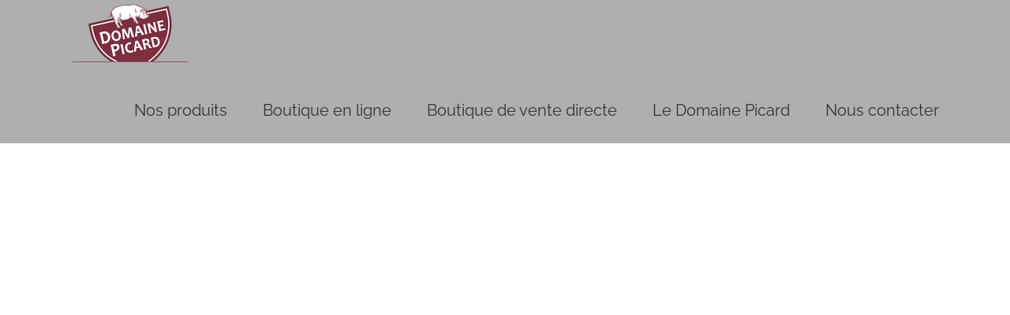

--- FILE ---
content_type: text/html; charset=utf-8
request_url: https://www.domaine-picard.com/
body_size: 20885
content:
<!DOCTYPE html><html class="avada-html-layout-wide avada-html-header-position-top" lang="fr-FR" prefix="og: http://ogp.me/ns# fb: http://ogp.me/ns/fb#"><head><meta name="facebook-domain-verification" content="dc4e40rqocipc3w1jui9lvbepo37d7"/><meta http-equiv="X-UA-Compatible" content="IE=edge"/><meta http-equiv="Content-Type" content="text/html; charset=utf-8"/><meta name="viewport" content="width=device-width, initial-scale=1"/><meta name='robots' content='index, follow, max-image-preview:large, max-snippet:-1, max-video-preview:-1'/><link media="all" href="https://www.domaine-picard.com/wp-content/cache/autoptimize/css/autoptimize_bd3794d1471829c7ed0e578dd1480b1a.css" rel="stylesheet"><title>Charcuterie Traditionnelle | Charcuterie Française : Domaine Picard</title><meta name="description" content="Nos maîtres charcutiers perpétuent la tradition de la charcuterie avec des recettes authentiques de jambon, potjevleesch, pâté et muché."/><link rel="canonical" href="https://www.domaine-picard.com/"/><meta property="og:locale" content="fr_FR"/><meta property="og:type" content="website"/><meta property="og:title" content="Charcuterie Traditionnelle | Charcuterie Française : Domaine Picard"/><meta property="og:description" content="Nos maîtres charcutiers perpétuent la tradition de la charcuterie avec des recettes authentiques de jambon, potjevleesch, pâté et muché."/><meta property="og:url" content="https://www.domaine-picard.com/"/><meta property="og:site_name" content="Domaine Picard"/><meta property="article:modified_time" content="2022-11-08T15:02:36+00:00"/><meta name="twitter:card" content="summary_large_image"/> <script type="application/ld+json" class="yoast-schema-graph">{"@context":"https://schema.org","@graph":[{"@type":"WebPage","@id":"https://www.domaine-picard.com/","url":"https://www.domaine-picard.com/","name":"Charcuterie Traditionnelle | Charcuterie Française : Domaine Picard","isPartOf":{"@id":"https://www.domaine-picard.com/#website"},"about":{"@id":"https://www.domaine-picard.com/#organization"},"datePublished":"2019-12-06T14:07:12+00:00","dateModified":"2022-11-08T15:02:36+00:00","description":"Nos maîtres charcutiers perpétuent la tradition de la charcuterie avec des recettes authentiques de jambon, potjevleesch, pâté et muché.","breadcrumb":{"@id":"https://www.domaine-picard.com/#breadcrumb"},"inLanguage":"fr-FR","potentialAction":[{"@type":"ReadAction","target":["https://www.domaine-picard.com/"]}]},{"@type":"BreadcrumbList","@id":"https://www.domaine-picard.com/#breadcrumb","itemListElement":[{"@type":"ListItem","position":1,"name":"Accueil"}]},{"@type":"WebSite","@id":"https://www.domaine-picard.com/#website","url":"https://www.domaine-picard.com/","name":"Domaine Picard","description":"Retrouvez nos pâtés, jambons et spécialités traditionnels","publisher":{"@id":"https://www.domaine-picard.com/#organization"},"potentialAction":[{"@type":"SearchAction","target":{"@type":"EntryPoint","urlTemplate":"https://www.domaine-picard.com/?s={search_term_string}"},"query-input":{"@type":"PropertyValueSpecification","valueRequired":true,"valueName":"search_term_string"}}],"inLanguage":"fr-FR"},{"@type":"Organization","@id":"https://www.domaine-picard.com/#organization","name":"Domaine Picard","url":"https://www.domaine-picard.com/","logo":{"@type":"ImageObject","inLanguage":"fr-FR","@id":"https://www.domaine-picard.com/#/schema/logo/image/","url":"https://www.domaine-picard.com/wp-content/uploads/2020/04/favicon.jpg","contentUrl":"https://www.domaine-picard.com/wp-content/uploads/2020/04/favicon.jpg","width":512,"height":512,"caption":"Domaine Picard"},"image":{"@id":"https://www.domaine-picard.com/#/schema/logo/image/"}}]}</script> <link rel="alternate" type="application/rss+xml" title="Domaine Picard &raquo; Flux" href="https://www.domaine-picard.com/feed/"/><link rel="alternate" type="application/rss+xml" title="Domaine Picard &raquo; Flux des commentaires" href="https://www.domaine-picard.com/comments/feed/"/><meta name="description" content="Amoureux de la charcuterie traditionnelle et authentique  Depuis ses débuts en 1949, elle en a fait du chemin, la petite entreprise familiale ! Mais elle n’a rien perdu de ses valeurs : indépendante et authentique, toujours animée par la passion du bon produit et l’amour d&#039;une charcuterie traditionnelle…  Et ça se sent en bouche !"/><meta property="og:locale" content="fr_FR"/><meta property="og:type" content="website"/><meta property="og:site_name" content="Domaine Picard"/><meta property="og:title" content="Charcuterie Traditionnelle | Charcuterie Française : Domaine Picard"/><meta property="og:description" content="Amoureux de la charcuterie traditionnelle et authentique  Depuis ses débuts en 1949, elle en a fait du chemin, la petite entreprise familiale ! Mais elle n’a rien perdu de ses valeurs : indépendante et authentique, toujours animée par la passion du bon produit et l’amour d&#039;une charcuterie traditionnelle…  Et ça se sent en bouche !"/><meta property="og:url" content="https://www.domaine-picard.com/"/><meta property="og:image" content="https://www.domaine-picard.com/wp-content/uploads/2019/12/Logo-trans.png"/><meta property="og:image:width" content="300"/><meta property="og:image:height" content="166"/><meta property="og:image:type" content="image/png"/> <script type="text/javascript">window._wpemojiSettings={"baseUrl":"https:\/\/s.w.org\/images\/core\/emoji\/16.0.1\/72x72\/","ext":".png","svgUrl":"https:\/\/s.w.org\/images\/core\/emoji\/16.0.1\/svg\/","svgExt":".svg","source":{"concatemoji":"https:\/\/www.domaine-picard.com\/wp-includes\/js\/wp-emoji-release.min.js?ver=6.8.3"}};!function(s,n){var o,i,e;function c(e){try{var t={supportTests:e,timestamp:(new Date).valueOf()};sessionStorage.setItem(o,JSON.stringify(t))}catch(e){}}function p(e,t,n){e.clearRect(0,0,e.canvas.width,e.canvas.height),e.fillText(t,0,0);var t=new Uint32Array(e.getImageData(0,0,e.canvas.width,e.canvas.height).data),a=(e.clearRect(0,0,e.canvas.width,e.canvas.height),e.fillText(n,0,0),new Uint32Array(e.getImageData(0,0,e.canvas.width,e.canvas.height).data));return t.every(function(e,t){return e===a[t]})}function u(e,t){e.clearRect(0,0,e.canvas.width,e.canvas.height),e.fillText(t,0,0);for(var n=e.getImageData(16,16,1,1),a=0;a<n.data.length;a++)if(0!==n.data[a])return!1;return!0}function f(e,t,n,a){switch(t){case"flag":return n(e,"\ud83c\udff3\ufe0f\u200d\u26a7\ufe0f","\ud83c\udff3\ufe0f\u200b\u26a7\ufe0f")?!1:!n(e,"\ud83c\udde8\ud83c\uddf6","\ud83c\udde8\u200b\ud83c\uddf6")&&!n(e,"\ud83c\udff4\udb40\udc67\udb40\udc62\udb40\udc65\udb40\udc6e\udb40\udc67\udb40\udc7f","\ud83c\udff4\u200b\udb40\udc67\u200b\udb40\udc62\u200b\udb40\udc65\u200b\udb40\udc6e\u200b\udb40\udc67\u200b\udb40\udc7f");case"emoji":return!a(e,"\ud83e\udedf")}return!1}function g(e,t,n,a){var r="undefined"!=typeof WorkerGlobalScope&&self instanceof WorkerGlobalScope?new OffscreenCanvas(300,150):s.createElement("canvas"),o=r.getContext("2d",{willReadFrequently:!0}),i=(o.textBaseline="top",o.font="600 32px Arial",{});return e.forEach(function(e){i[e]=t(o,e,n,a)}),i}function t(e){var t=s.createElement("script");t.src=e,t.defer=!0,s.head.appendChild(t)}"undefined"!=typeof Promise&&(o="wpEmojiSettingsSupports",i=["flag","emoji"],n.supports={everything:!0,everythingExceptFlag:!0},e=new Promise(function(e){s.addEventListener("DOMContentLoaded",e,{once:!0})}),new Promise(function(t){var n=function(){try{var e=JSON.parse(sessionStorage.getItem(o));if("object"==typeof e&&"number"==typeof e.timestamp&&(new Date).valueOf()<e.timestamp+604800&&"object"==typeof e.supportTests)return e.supportTests}catch(e){}return null}();if(!n){if("undefined"!=typeof Worker&&"undefined"!=typeof OffscreenCanvas&&"undefined"!=typeof URL&&URL.createObjectURL&&"undefined"!=typeof Blob)try{var e="postMessage("+g.toString()+"("+[JSON.stringify(i),f.toString(),p.toString(),u.toString()].join(",")+"));",a=new Blob([e],{type:"text/javascript"}),r=new Worker(URL.createObjectURL(a),{name:"wpTestEmojiSupports"});return void(r.onmessage=function(e){c(n=e.data),r.terminate(),t(n)})}catch(e){}c(n=g(i,f,p,u))}t(n)}).then(function(e){for(var t in e)n.supports[t]=e[t],n.supports.everything=n.supports.everything&&n.supports[t],"flag"!==t&&(n.supports.everythingExceptFlag=n.supports.everythingExceptFlag&&n.supports[t]);n.supports.everythingExceptFlag=n.supports.everythingExceptFlag&&!n.supports.flag,n.DOMReady=!1,n.readyCallback=function(){n.DOMReady=!0}}).then(function(){return e}).then(function(){var e;n.supports.everything||(n.readyCallback(),(e=n.source||{}).concatemoji?t(e.concatemoji):e.wpemoji&&e.twemoji&&(t(e.twemoji),t(e.wpemoji)))}))}((window,document),window._wpemojiSettings);</script> <style id='child-style-css' media='all'>body #content{float:none!important;width:100%}</style><link rel='stylesheet' id='fusion-dynamic-css-css' href='https://www.domaine-picard.com/wp-content/uploads/fusion-styles/03c608a29cfc8271749062f481830996.min.css?ver=6.2.3.1621587189' type='text/css' media='all'/> <script type="text/javascript" src="https://www.domaine-picard.com/wp-includes/js/jquery/jquery.min.js?ver=3.7.1" id="jquery-core-js"></script> <script type="text/javascript" id="layerslider-utils-js-extra">var LS_Meta={"v":"6.11.8","fixGSAP":"1"};</script> <script type="text/javascript" id="sib-front-js-js-extra">var sibErrMsg={"invalidMail":"Veuillez entrer une adresse e-mail valide.","requiredField":"Veuillez compl\u00e9ter les champs obligatoires.","invalidDateFormat":"Veuillez entrer une date valide.","invalidSMSFormat":"Veuillez entrer une num\u00e9ro de t\u00e9l\u00e9phone valide."};var ajax_sib_front_object={"ajax_url":"https:\/\/www.domaine-picard.com\/wp-admin\/admin-ajax.php","ajax_nonce":"781168734e","flag_url":"https:\/\/www.domaine-picard.com\/wp-content\/plugins\/mailin\/img\/flags\/"};</script> <meta name="generator" content="Powered by LayerSlider 6.11.8 - Multi-Purpose, Responsive, Parallax, Mobile-Friendly Slider Plugin for WordPress."/><link rel="https://api.w.org/" href="https://www.domaine-picard.com/wp-json/"/><link rel="alternate" title="JSON" type="application/json" href="https://www.domaine-picard.com/wp-json/wp/v2/pages/19"/><link rel="EditURI" type="application/rsd+xml" title="RSD" href="https://www.domaine-picard.com/xmlrpc.php?rsd"/><meta name="generator" content="WordPress 6.8.3"/><link rel='shortlink' href='https://www.domaine-picard.com/'/><link rel="alternate" title="oEmbed (JSON)" type="application/json+oembed" href="https://www.domaine-picard.com/wp-json/oembed/1.0/embed?url=https%3A%2F%2Fwww.domaine-picard.com%2F"/><link rel="alternate" title="oEmbed (XML)" type="text/xml+oembed" href="https://www.domaine-picard.com/wp-json/oembed/1.0/embed?url=https%3A%2F%2Fwww.domaine-picard.com%2F&#038;format=xml"/>  <script>(function(i,s,o,g,r,a,m){i['GoogleAnalyticsObject']=r;i[r]=i[r]||function(){(i[r].q=i[r].q||[]).push(arguments)},i[r].l=1*new Date();a=s.createElement(o),m=s.getElementsByTagName(o)[0];a.async=1;a.src=g;m.parentNode.insertBefore(a,m)})(window,document,'script','https://www.google-analytics.com/analytics.js','ga');ga('create','UA-162533145-1','auto');ga('send','pageview');</script> <link rel="preconnect" href="https://fonts.googleapis.com"><link rel="preconnect" href="https://fonts.gstatic.com/" crossorigin><meta name="generator" content="Powered by Slider Revolution 6.7.36 - responsive, Mobile-Friendly Slider Plugin for WordPress with comfortable drag and drop interface."/><link rel="icon" href="https://www.domaine-picard.com/wp-content/uploads/2020/04/xcropped-favicon-32x32.jpg.pagespeed.ic.gQEbeI0sj_.webp" sizes="32x32"/><link rel="icon" href="https://www.domaine-picard.com/wp-content/uploads/2020/04/xcropped-favicon-192x192.jpg.pagespeed.ic.F-CcdWD5dm.webp" sizes="192x192"/><link rel="apple-touch-icon" href="https://www.domaine-picard.com/wp-content/uploads/2020/04/xcropped-favicon-180x180.jpg.pagespeed.ic.T0mjl12Qvk.webp"/><meta name="msapplication-TileImage" content="https://www.domaine-picard.com/wp-content/uploads/2020/04/cropped-favicon-270x270.jpg"/>  <script>var aepc_pixel={"pixel_id":"329428371565349","user":{},"enable_advanced_events":"yes","fire_delay":"0","can_use_sku":"yes"},aepc_pixel_args=[],aepc_extend_args=function(args){if(typeof args==='undefined'){args={};}for(var key in aepc_pixel_args)args[key]=aepc_pixel_args[key];return args;};if('yes'===aepc_pixel.enable_advanced_events){aepc_pixel_args.userAgent=navigator.userAgent;aepc_pixel_args.language=navigator.language;if(document.referrer.indexOf(document.domain)<0){aepc_pixel_args.referrer=document.referrer;}}!function(f,b,e,v,n,t,s){if(f.fbq)return;n=f.fbq=function(){n.callMethod?n.callMethod.apply(n,arguments):n.queue.push(arguments)};if(!f._fbq)f._fbq=n;n.push=n;n.loaded=!0;n.version='2.0';n.agent='dvpixelcaffeinewordpress';n.queue=[];t=b.createElement(e);t.async=!0;t.src=v;s=b.getElementsByTagName(e)[0];s.parentNode.insertBefore(t,s)}(window,document,'script','https://connect.facebook.net/en_US/fbevents.js');fbq('init',aepc_pixel.pixel_id,aepc_pixel.user);setTimeout(function(){fbq('track',"PageView",aepc_pixel_args);},aepc_pixel.fire_delay*1000);</script>  <script>window._tpt			??= {};
	window.SR7			??= {};
	_tpt.R				??= {};
	_tpt.R.fonts		??= {};
	_tpt.R.fonts.customFonts??= {};
	SR7.devMode			=  false;
	SR7.F 				??= {};
	SR7.G				??= {};
	SR7.LIB				??= {};
	SR7.E				??= {};
	SR7.E.gAddons		??= {};
	SR7.E.php 			??= {};
	SR7.E.nonce			= '79bc5c3aec';
	SR7.E.ajaxurl		= 'https://www.domaine-picard.com/wp-admin/admin-ajax.php';
	SR7.E.resturl		= 'https://www.domaine-picard.com/wp-json/';
	SR7.E.slug_path		= 'revslider/revslider.php';
	SR7.E.slug			= 'revslider';
	SR7.E.plugin_url	= 'https://www.domaine-picard.com/wp-content/plugins/revslider/';
	SR7.E.wp_plugin_url = 'https://www.domaine-picard.com/wp-content/plugins/';
	SR7.E.revision		= '6.7.36';
	SR7.E.fontBaseUrl	= '';
	SR7.G.breakPoints 	= [1240,1024,778,480];
	SR7.G.fSUVW 		= false;
	SR7.E.modules 		= ['module','page','slide','layer','draw','animate','srtools','canvas','defaults','carousel','navigation','media','modifiers','migration'];
	SR7.E.libs 			= ['WEBGL'];
	SR7.E.css 			= ['csslp','cssbtns','cssfilters','cssnav','cssmedia'];
	SR7.E.resources		= {};
	SR7.E.ytnc			= false;
	SR7.JSON			??= {};
/*! Slider Revolution 7.0 - Page Processor */
!function(){"use strict";window.SR7??={},window._tpt??={},SR7.version="Slider Revolution 6.7.16",_tpt.getMobileZoom=()=>_tpt.is_mobile?document.documentElement.clientWidth/window.innerWidth:1,_tpt.getWinDim=function(t){_tpt.screenHeightWithUrlBar??=window.innerHeight;let e=SR7.F?.modal?.visible&&SR7.M[SR7.F.module.getIdByAlias(SR7.F.modal.requested)];_tpt.scrollBar=window.innerWidth!==document.documentElement.clientWidth||e&&window.innerWidth!==e.c.module.clientWidth,_tpt.winW=_tpt.getMobileZoom()*window.innerWidth-(_tpt.scrollBar||"prepare"==t?_tpt.scrollBarW??_tpt.mesureScrollBar():0),_tpt.winH=_tpt.getMobileZoom()*window.innerHeight,_tpt.winWAll=document.documentElement.clientWidth},_tpt.getResponsiveLevel=function(t,e){return SR7.G.fSUVW?_tpt.closestGE(t,window.innerWidth):_tpt.closestGE(t,_tpt.winWAll)},_tpt.mesureScrollBar=function(){let t=document.createElement("div");return t.className="RSscrollbar-measure",t.style.width="100px",t.style.height="100px",t.style.overflow="scroll",t.style.position="absolute",t.style.top="-9999px",document.body.appendChild(t),_tpt.scrollBarW=t.offsetWidth-t.clientWidth,document.body.removeChild(t),_tpt.scrollBarW},_tpt.loadCSS=async function(t,e,s){return s?_tpt.R.fonts.required[e].status=1:(_tpt.R[e]??={},_tpt.R[e].status=1),new Promise(((i,n)=>{if(_tpt.isStylesheetLoaded(t))s?_tpt.R.fonts.required[e].status=2:_tpt.R[e].status=2,i();else{const o=document.createElement("link");o.rel="stylesheet";let l="text",r="css";o["type"]=l+"/"+r,o.href=t,o.onload=()=>{s?_tpt.R.fonts.required[e].status=2:_tpt.R[e].status=2,i()},o.onerror=()=>{s?_tpt.R.fonts.required[e].status=3:_tpt.R[e].status=3,n(new Error(`Failed to load CSS: ${t}`))},document.head.appendChild(o)}}))},_tpt.addContainer=function(t){const{tag:e="div",id:s,class:i,datas:n,textContent:o,iHTML:l}=t,r=document.createElement(e);if(s&&""!==s&&(r.id=s),i&&""!==i&&(r.className=i),n)for(const[t,e]of Object.entries(n))"style"==t?r.style.cssText=e:r.setAttribute(`data-${t}`,e);return o&&(r.textContent=o),l&&(r.innerHTML=l),r},_tpt.collector=function(){return{fragment:new DocumentFragment,add(t){var e=_tpt.addContainer(t);return this.fragment.appendChild(e),e},append(t){t.appendChild(this.fragment)}}},_tpt.isStylesheetLoaded=function(t){let e=t.split("?")[0];return Array.from(document.querySelectorAll('link[rel="stylesheet"], link[rel="preload"]')).some((t=>t.href.split("?")[0]===e))},_tpt.preloader={requests:new Map,preloaderTemplates:new Map,show:function(t,e){if(!e||!t)return;const{type:s,color:i}=e;if(s<0||"off"==s)return;const n=`preloader_${s}`;let o=this.preloaderTemplates.get(n);o||(o=this.build(s,i),this.preloaderTemplates.set(n,o)),this.requests.has(t)||this.requests.set(t,{count:0});const l=this.requests.get(t);clearTimeout(l.timer),l.count++,1===l.count&&(l.timer=setTimeout((()=>{l.preloaderClone=o.cloneNode(!0),l.anim&&l.anim.kill(),void 0!==_tpt.gsap?l.anim=_tpt.gsap.fromTo(l.preloaderClone,1,{opacity:0},{opacity:1}):l.preloaderClone.classList.add("sr7-fade-in"),t.appendChild(l.preloaderClone)}),150))},hide:function(t){if(!this.requests.has(t))return;const e=this.requests.get(t);e.count--,e.count<0&&(e.count=0),e.anim&&e.anim.kill(),0===e.count&&(clearTimeout(e.timer),e.preloaderClone&&(e.preloaderClone.classList.remove("sr7-fade-in"),e.anim=_tpt.gsap.to(e.preloaderClone,.3,{opacity:0,onComplete:function(){e.preloaderClone.remove()}})))},state:function(t){if(!this.requests.has(t))return!1;return this.requests.get(t).count>0},build:(t,e="#ffffff",s="")=>{if(t<0||"off"===t)return null;const i=parseInt(t);if(t="prlt"+i,isNaN(i))return null;if(_tpt.loadCSS(SR7.E.plugin_url+"public/css/preloaders/t"+i+".css","preloader_"+t),isNaN(i)||i<6){const n=`background-color:${e}`,o=1===i||2==i?n:"",l=3===i||4==i?n:"",r=_tpt.collector();["dot1","dot2","bounce1","bounce2","bounce3"].forEach((t=>r.add({tag:"div",class:t,datas:{style:l}})));const d=_tpt.addContainer({tag:"sr7-prl",class:`${t} ${s}`,datas:{style:o}});return r.append(d),d}{let n={};if(7===i){let t;e.startsWith("#")?(t=e.replace("#",""),t=`rgba(${parseInt(t.substring(0,2),16)}, ${parseInt(t.substring(2,4),16)}, ${parseInt(t.substring(4,6),16)}, `):e.startsWith("rgb")&&(t=e.slice(e.indexOf("(")+1,e.lastIndexOf(")")).split(",").map((t=>t.trim())),t=`rgba(${t[0]}, ${t[1]}, ${t[2]}, `),t&&(n.style=`border-top-color: ${t}0.65); border-bottom-color: ${t}0.15); border-left-color: ${t}0.65); border-right-color: ${t}0.15)`)}else 12===i&&(n.style=`background:${e}`);const o=[10,0,4,2,5,9,0,4,4,2][i-6],l=_tpt.collector(),r=l.add({tag:"div",class:"sr7-prl-inner",datas:n});Array.from({length:o}).forEach((()=>r.appendChild(l.add({tag:"span",datas:{style:`background:${e}`}}))));const d=_tpt.addContainer({tag:"sr7-prl",class:`${t} ${s}`});return l.append(d),d}}},SR7.preLoader={show:(t,e)=>{"off"!==(SR7.M[t]?.settings?.pLoader?.type??"off")&&_tpt.preloader.show(e||SR7.M[t].c.module,SR7.M[t]?.settings?.pLoader??{color:"#fff",type:10})},hide:(t,e)=>{"off"!==(SR7.M[t]?.settings?.pLoader?.type??"off")&&_tpt.preloader.hide(e||SR7.M[t].c.module)},state:(t,e)=>_tpt.preloader.state(e||SR7.M[t].c.module)},_tpt.prepareModuleHeight=function(t){window.SR7.M??={},window.SR7.M[t.id]??={},"ignore"==t.googleFont&&(SR7.E.ignoreGoogleFont=!0);let e=window.SR7.M[t.id];if(null==_tpt.scrollBarW&&_tpt.mesureScrollBar(),e.c??={},e.states??={},e.settings??={},e.settings.size??={},t.fixed&&(e.settings.fixed=!0),e.c.module=document.querySelector("sr7-module#"+t.id),e.c.adjuster=e.c.module.getElementsByTagName("sr7-adjuster")[0],e.c.content=e.c.module.getElementsByTagName("sr7-content")[0],"carousel"==t.type&&(e.c.carousel=e.c.content.getElementsByTagName("sr7-carousel")[0]),null==e.c.module||null==e.c.module)return;t.plType&&t.plColor&&(e.settings.pLoader={type:t.plType,color:t.plColor}),void 0===t.plType||"off"===t.plType||SR7.preLoader.state(t.id)&&SR7.preLoader.state(t.id,e.c.module)||SR7.preLoader.show(t.id,e.c.module),_tpt.winW||_tpt.getWinDim("prepare"),_tpt.getWinDim();let s=""+e.c.module.dataset?.modal;"modal"==s||"true"==s||"undefined"!==s&&"false"!==s||(e.settings.size.fullWidth=t.size.fullWidth,e.LEV??=_tpt.getResponsiveLevel(window.SR7.G.breakPoints,t.id),t.vpt=_tpt.fillArray(t.vpt,5),e.settings.vPort=t.vpt[e.LEV],void 0!==t.el&&"720"==t.el[4]&&t.gh[4]!==t.el[4]&&"960"==t.el[3]&&t.gh[3]!==t.el[3]&&"768"==t.el[2]&&t.gh[2]!==t.el[2]&&delete t.el,e.settings.size.height=null==t.el||null==t.el[e.LEV]||0==t.el[e.LEV]||"auto"==t.el[e.LEV]?_tpt.fillArray(t.gh,5,-1):_tpt.fillArray(t.el,5,-1),e.settings.size.width=_tpt.fillArray(t.gw,5,-1),e.settings.size.minHeight=_tpt.fillArray(t.mh??[0],5,-1),e.cacheSize={fullWidth:e.settings.size?.fullWidth,fullHeight:e.settings.size?.fullHeight},void 0!==t.off&&(t.off?.t&&(e.settings.size.m??={})&&(e.settings.size.m.t=t.off.t),t.off?.b&&(e.settings.size.m??={})&&(e.settings.size.m.b=t.off.b),t.off?.l&&(e.settings.size.p??={})&&(e.settings.size.p.l=t.off.l),t.off?.r&&(e.settings.size.p??={})&&(e.settings.size.p.r=t.off.r),e.offsetPrepared=!0),_tpt.updatePMHeight(t.id,t,!0))},_tpt.updatePMHeight=(t,e,s)=>{let i=SR7.M[t];var n=i.settings.size.fullWidth?_tpt.winW:i.c.module.parentNode.offsetWidth;n=0===n||isNaN(n)?_tpt.winW:n;let o=i.settings.size.width[i.LEV]||i.settings.size.width[i.LEV++]||i.settings.size.width[i.LEV--]||n,l=i.settings.size.height[i.LEV]||i.settings.size.height[i.LEV++]||i.settings.size.height[i.LEV--]||0,r=i.settings.size.minHeight[i.LEV]||i.settings.size.minHeight[i.LEV++]||i.settings.size.minHeight[i.LEV--]||0;if(l="auto"==l?0:l,l=parseInt(l),"carousel"!==e.type&&(n-=parseInt(e.onw??0)||0),i.MP=!i.settings.size.fullWidth&&n<o||_tpt.winW<o?Math.min(1,n/o):1,e.size.fullScreen||e.size.fullHeight){let t=parseInt(e.fho)||0,s=(""+e.fho).indexOf("%")>-1;e.newh=_tpt.winH-(s?_tpt.winH*t/100:t)}else e.newh=i.MP*Math.max(l,r);if(e.newh+=(parseInt(e.onh??0)||0)+(parseInt(e.carousel?.pt)||0)+(parseInt(e.carousel?.pb)||0),void 0!==e.slideduration&&(e.newh=Math.max(e.newh,parseInt(e.slideduration)/3)),e.shdw&&_tpt.buildShadow(e.id,e),i.c.adjuster.style.height=e.newh+"px",i.c.module.style.height=e.newh+"px",i.c.content.style.height=e.newh+"px",i.states.heightPrepared=!0,i.dims??={},i.dims.moduleRect=i.c.module.getBoundingClientRect(),i.c.content.style.left="-"+i.dims.moduleRect.left+"px",!i.settings.size.fullWidth)return s&&requestAnimationFrame((()=>{n!==i.c.module.parentNode.offsetWidth&&_tpt.updatePMHeight(e.id,e)})),void _tpt.bgStyle(e.id,e,window.innerWidth==_tpt.winW,!0);_tpt.bgStyle(e.id,e,window.innerWidth==_tpt.winW,!0),requestAnimationFrame((function(){s&&requestAnimationFrame((()=>{n!==i.c.module.parentNode.offsetWidth&&_tpt.updatePMHeight(e.id,e)}))})),i.earlyResizerFunction||(i.earlyResizerFunction=function(){requestAnimationFrame((function(){_tpt.getWinDim(),_tpt.moduleDefaults(e.id,e),_tpt.updateSlideBg(t,!0)}))},window.addEventListener("resize",i.earlyResizerFunction))},_tpt.buildShadow=function(t,e){let s=SR7.M[t];null==s.c.shadow&&(s.c.shadow=document.createElement("sr7-module-shadow"),s.c.shadow.classList.add("sr7-shdw-"+e.shdw),s.c.content.appendChild(s.c.shadow))},_tpt.bgStyle=async(t,e,s,i,n)=>{const o=SR7.M[t];if((e=e??o.settings).fixed&&!o.c.module.classList.contains("sr7-top-fixed")&&(o.c.module.classList.add("sr7-top-fixed"),o.c.module.style.position="fixed",o.c.module.style.width="100%",o.c.module.style.top="0px",o.c.module.style.left="0px",o.c.module.style.pointerEvents="none",o.c.module.style.zIndex=5e3,o.c.content.style.pointerEvents="none"),null==o.c.bgcanvas){let t=document.createElement("sr7-module-bg"),l=!1;if("string"==typeof e?.bg?.color&&e?.bg?.color.includes("{"))if(_tpt.gradient&&_tpt.gsap)e.bg.color=_tpt.gradient.convert(e.bg.color);else try{let t=JSON.parse(e.bg.color);(t?.orig||t?.string)&&(e.bg.color=JSON.parse(e.bg.color))}catch(t){return}let r="string"==typeof e?.bg?.color?e?.bg?.color||"transparent":e?.bg?.color?.string??e?.bg?.color?.orig??e?.bg?.color?.color??"transparent";if(t.style["background"+(String(r).includes("grad")?"":"Color")]=r,("transparent"!==r||n)&&(l=!0),o.offsetPrepared&&(t.style.visibility="hidden"),e?.bg?.image?.src&&(t.style.backgroundImage=`url(${e?.bg?.image.src})`,t.style.backgroundSize=""==(e.bg.image?.size??"")?"cover":e.bg.image.size,t.style.backgroundPosition=e.bg.image.position,t.style.backgroundRepeat=""==e.bg.image.repeat||null==e.bg.image.repeat?"no-repeat":e.bg.image.repeat,l=!0),!l)return;o.c.bgcanvas=t,e.size.fullWidth?t.style.width=_tpt.winW-(s&&_tpt.winH<document.body.offsetHeight?_tpt.scrollBarW:0)+"px":i&&(t.style.width=o.c.module.offsetWidth+"px"),e.sbt?.use?o.c.content.appendChild(o.c.bgcanvas):o.c.module.appendChild(o.c.bgcanvas)}o.c.bgcanvas.style.height=void 0!==e.newh?e.newh+"px":("carousel"==e.type?o.dims.module.h:o.dims.content.h)+"px",o.c.bgcanvas.style.left=!s&&e.sbt?.use||o.c.bgcanvas.closest("SR7-CONTENT")?"0px":"-"+(o?.dims?.moduleRect?.left??0)+"px"},_tpt.updateSlideBg=function(t,e){const s=SR7.M[t];let i=s.settings;s?.c?.bgcanvas&&(i.size.fullWidth?s.c.bgcanvas.style.width=_tpt.winW-(e&&_tpt.winH<document.body.offsetHeight?_tpt.scrollBarW:0)+"px":preparing&&(s.c.bgcanvas.style.width=s.c.module.offsetWidth+"px"))},_tpt.moduleDefaults=(t,e)=>{let s=SR7.M[t];null!=s&&null!=s.c&&null!=s.c.module&&(s.dims??={},s.dims.moduleRect=s.c.module.getBoundingClientRect(),s.c.content.style.left="-"+s.dims.moduleRect.left+"px",s.c.content.style.width=_tpt.winW-_tpt.scrollBarW+"px","carousel"==e.type&&(s.c.module.style.overflow="visible"),_tpt.bgStyle(t,e,window.innerWidth==_tpt.winW))},_tpt.getOffset=t=>{var e=t.getBoundingClientRect(),s=window.pageXOffset||document.documentElement.scrollLeft,i=window.pageYOffset||document.documentElement.scrollTop;return{top:e.top+i,left:e.left+s}},_tpt.fillArray=function(t,e){let s,i;t=Array.isArray(t)?t:[t];let n=Array(e),o=t.length;for(i=0;i<t.length;i++)n[i+(e-o)]=t[i],null==s&&"#"!==t[i]&&(s=t[i]);for(let t=0;t<e;t++)void 0!==n[t]&&"#"!=n[t]||(n[t]=s),s=n[t];return n},_tpt.closestGE=function(t,e){let s=Number.MAX_VALUE,i=-1;for(let n=0;n<t.length;n++)t[n]-1>=e&&t[n]-1-e<s&&(s=t[n]-1-e,i=n);return++i}}();</script> <script type="text/javascript">var doc=document.documentElement;doc.setAttribute('data-useragent',navigator.userAgent);</script> <meta name="p:domain_verify" content="469d38409f2f8449c257cb560d8de7bd"/>  <script>!function(e){if(!window.pintrk){window.pintrk=function(){window.pintrk.queue.push(Array.prototype.slice.call(arguments))};var
n=window.pintrk;n.queue=[],n.version="3.0";var
t=document.createElement("script");t.async=!0,t.src=e;var
r=document.getElementsByTagName("script")[0];r.parentNode.insertBefore(t,r)}}("https://s.pinimg.com/ct/core.js");pintrk('load','2613519343328',{em:'<user_email_address>'});pintrk('page');</script> <noscript> <img height="1" width="1" style="display:none;" alt="" src="https://ct.pinterest.com/v3/?event=init&tid=2613519343328&pd[em]=<hashed_email_address>&noscript=1"/> </noscript></head><body data-rsssl=1 class="home wp-singular page-template-default page page-id-19 wp-theme-Avada wp-child-theme-domaine-picard fusion-image-hovers fusion-pagination-sizing fusion-button_type-flat fusion-button_span-no fusion-button_gradient-linear avada-image-rollover-circle-yes avada-image-rollover-yes avada-image-rollover-direction-left fusion-body ltr fusion-sticky-header no-tablet-sticky-header no-mobile-sticky-header no-mobile-slidingbar no-mobile-totop avada-has-rev-slider-styles fusion-disable-outline fusion-sub-menu-fade mobile-logo-pos-left layout-wide-mode avada-has-boxed-modal-shadow- layout-scroll-offset-full avada-has-zero-margin-offset-top fusion-top-header menu-text-align-center mobile-menu-design-classic fusion-show-pagination-text fusion-header-layout-v3 avada-responsive avada-footer-fx-none avada-menu-highlight-style-bottombar fusion-search-form-classic fusion-main-menu-search-dropdown fusion-avatar-square avada-sticky-shrinkage avada-dropdown-styles avada-blog-layout-large avada-blog-archive-layout-large avada-header-shadow-no avada-menu-icon-position-left avada-has-megamenu-shadow avada-has-mainmenu-dropdown-divider avada-has-mobile-menu-search avada-has-breadcrumb-mobile-hidden avada-has-titlebar-hide avada-has-pagination-width_height avada-flyout-menu-direction-fade avada-ec-views-v1" data-awb-post-id="19"> <a class="skip-link screen-reader-text" href="#content">Passer au contenu</a><div id="boxed-wrapper"><div class="fusion-sides-frame"></div><div id="wrapper" class="fusion-wrapper"><div id="home" style="position:relative;top:-1px;"></div><header class="fusion-header-wrapper"><div class="fusion-header-v3 fusion-logo-alignment fusion-logo-left fusion-sticky-menu- fusion-sticky-logo-1 fusion-mobile-logo-  fusion-mobile-menu-design-classic"><div class="fusion-header-sticky-height"></div><div class="fusion-header"><div class="fusion-row"><div class="fusion-logo" data-margin-top="0px" data-margin-bottom="0px" data-margin-left="0px" data-margin-right="0px"> <a class="fusion-logo-link" href="https://www.domaine-picard.com/"> <img src="https://www.domaine-picard.com/wp-content/uploads/2019/12/xLogo-trans.png.pagespeed.ic.YDlEU7FLo2.webp" srcset="https://www.domaine-picard.com/wp-content/uploads/2019/12/Logo-trans.png 1x, https://www.domaine-picard.com/wp-content/uploads/2019/12/Logo-trans.png 2x" width="300" height="166" style="max-height:166px;height:auto;" alt="Domaine Picard Logo" data-retina_logo_url="https://www.domaine-picard.com/wp-content/uploads/2019/12/Logo-trans.png" class="fusion-standard-logo"/> <img src="https://www.domaine-picard.com/wp-content/uploads/2019/12/xLogo-trans-sticky.png.pagespeed.ic.wybX6Ybkkj.webp" srcset="https://www.domaine-picard.com/wp-content/uploads/2019/12/Logo-trans-sticky.png 1x, https://www.domaine-picard.com/wp-content/uploads/2019/12/Logo-trans-sticky.png 2x" width="150" height="83" style="max-height:83px;height:auto;" alt="Domaine Picard Logo" data-retina_logo_url="https://www.domaine-picard.com/wp-content/uploads/2019/12/Logo-trans-sticky.png" class="fusion-sticky-logo"/> </a></div><nav class="fusion-main-menu" aria-label="Menu principal"><ul id="menu-refonte-menu" class="fusion-menu"><li id="menu-item-1441" class="menu-item menu-item-type-custom menu-item-object-custom menu-item-has-children menu-item-1441 fusion-dropdown-menu" data-item-id="1441"><a class="fusion-bottombar-highlight"><span class="menu-text">Nos produits</span></a><ul class="sub-menu"><li id="menu-item-1442" class="menu-item menu-item-type-custom menu-item-object-custom menu-item-has-children menu-item-1442 fusion-dropdown-submenu"><a href="https://www.domaine-picard.com/jambons/" class="fusion-bottombar-highlight"><span>Jambons blancs</span></a><ul class="sub-menu"><li id="menu-item-2814" class="menu-item menu-item-type-post_type menu-item-object-post menu-item-2814"><a href="https://www.domaine-picard.com/jambon-sans-nitrite/" class="fusion-bottombar-highlight"><span>Jambon sans nitrite</span></a></li><li id="menu-item-3628" class="menu-item menu-item-type-custom menu-item-object-custom menu-item-3628"><a href="https://www.domaine-picard.com/nos-chiffonnades-de-jambons/" class="fusion-bottombar-highlight"><span>Chiffonnades de jambon</span></a></li></ul></li><li id="menu-item-1444" class="menu-item menu-item-type-custom menu-item-object-custom menu-item-1444 fusion-dropdown-submenu"><a href="https://www.domaine-picard.com/potjevleesch/" class="fusion-bottombar-highlight"><span>Potjevleesch</span></a></li><li id="menu-item-1443" class="menu-item menu-item-type-custom menu-item-object-custom menu-item-1443 fusion-dropdown-submenu"><a href="https://www.domaine-picard.com/pates/" class="fusion-bottombar-highlight"><span>Pâtés / terrines</span></a></li><li id="menu-item-1445" class="menu-item menu-item-type-custom menu-item-object-custom menu-item-1445 fusion-dropdown-submenu"><a href="https://www.domaine-picard.com/nos-pates-de-gibiers/" class="fusion-bottombar-highlight"><span>Pâtés de gibier</span></a></li><li id="menu-item-1471" class="menu-item menu-item-type-custom menu-item-object-custom menu-item-1471 fusion-dropdown-submenu"><a href="https://www.domaine-picard.com/nos-autres-charcuteries/" class="fusion-bottombar-highlight"><span>Nos autres charcuteries</span></a></li><li id="menu-item-3000" class="menu-item menu-item-type-custom menu-item-object-custom menu-item-has-children menu-item-3000 fusion-dropdown-submenu"><a href="#" class="fusion-bottombar-highlight"><span>Les Apéros du Domaine</span></a><ul class="sub-menu"><li id="menu-item-3001" class="menu-item menu-item-type-custom menu-item-object-custom menu-item-3001"><a href="https://www.domaine-picard.com/nos-mini-saucisses-cuites/" class="fusion-bottombar-highlight"><span>Mini-saucisse Apéro</span></a></li><li id="menu-item-3636" class="menu-item menu-item-type-custom menu-item-object-custom menu-item-3636"><a href="https://www.domaine-picard.com/mini-saucissons-secs/" class="fusion-bottombar-highlight"><span>Mini-saucissons secs</span></a></li><li id="menu-item-3692" class="menu-item menu-item-type-custom menu-item-object-custom menu-item-3692"><a href="https://www.domaine-picard.com/mini-pates-170g/" class="fusion-bottombar-highlight"><span>Mini-pâtés Apéro</span></a></li></ul></li></ul></li><li id="menu-item-1477" class="menu-item menu-item-type-custom menu-item-object-custom menu-item-1477" data-item-id="1477"><a href="https://www.boutique.domaine-picard.com/" class="fusion-bottombar-highlight"><span class="menu-text">Boutique en ligne</span></a></li><li id="menu-item-3205" class="menu-item menu-item-type-custom menu-item-object-custom menu-item-3205" data-item-id="3205"><a href="https://www.domaine-picard.com/boutique-charcuterie-villers-bocage/" class="fusion-bottombar-highlight"><span class="menu-text">Boutique de vente directe</span></a></li><li id="menu-item-1472" class="menu-item menu-item-type-custom menu-item-object-custom menu-item-has-children menu-item-1472 fusion-dropdown-menu" data-item-id="1472"><a class="fusion-bottombar-highlight"><span class="menu-text">Le Domaine Picard</span></a><ul class="sub-menu"><li id="menu-item-1473" class="menu-item menu-item-type-custom menu-item-object-custom menu-item-1473 fusion-dropdown-submenu"><a href="https://www.domaine-picard.com/lentreprise-domaine-picard/" class="fusion-bottombar-highlight"><span>Votre charcuterie traditionnelle française</span></a></li><li id="menu-item-1475" class="menu-item menu-item-type-custom menu-item-object-custom menu-item-1475 fusion-dropdown-submenu"><a href="https://www.domaine-picard.com/blog/" class="fusion-bottombar-highlight"><span>Le Blog Domaine Picard</span></a></li></ul></li><li id="menu-item-1476" class="menu-item menu-item-type-custom menu-item-object-custom menu-item-1476" data-item-id="1476"><a href="https://www.domaine-picard.com/contacter-domaine-picard/" class="fusion-bottombar-highlight"><span class="menu-text">Nous contacter</span></a></li></ul></nav><div class="fusion-mobile-navigation"><ul id="menu-refonte-menu-1" class="fusion-mobile-menu"><li class="menu-item menu-item-type-custom menu-item-object-custom menu-item-has-children menu-item-1441 fusion-dropdown-menu" data-item-id="1441"><a class="fusion-bottombar-highlight"><span class="menu-text">Nos produits</span></a><ul class="sub-menu"><li class="menu-item menu-item-type-custom menu-item-object-custom menu-item-has-children menu-item-1442 fusion-dropdown-submenu"><a href="https://www.domaine-picard.com/jambons/" class="fusion-bottombar-highlight"><span>Jambons blancs</span></a><ul class="sub-menu"><li class="menu-item menu-item-type-post_type menu-item-object-post menu-item-2814"><a href="https://www.domaine-picard.com/jambon-sans-nitrite/" class="fusion-bottombar-highlight"><span>Jambon sans nitrite</span></a></li><li class="menu-item menu-item-type-custom menu-item-object-custom menu-item-3628"><a href="https://www.domaine-picard.com/nos-chiffonnades-de-jambons/" class="fusion-bottombar-highlight"><span>Chiffonnades de jambon</span></a></li></ul></li><li class="menu-item menu-item-type-custom menu-item-object-custom menu-item-1444 fusion-dropdown-submenu"><a href="https://www.domaine-picard.com/potjevleesch/" class="fusion-bottombar-highlight"><span>Potjevleesch</span></a></li><li class="menu-item menu-item-type-custom menu-item-object-custom menu-item-1443 fusion-dropdown-submenu"><a href="https://www.domaine-picard.com/pates/" class="fusion-bottombar-highlight"><span>Pâtés / terrines</span></a></li><li class="menu-item menu-item-type-custom menu-item-object-custom menu-item-1445 fusion-dropdown-submenu"><a href="https://www.domaine-picard.com/nos-pates-de-gibiers/" class="fusion-bottombar-highlight"><span>Pâtés de gibier</span></a></li><li class="menu-item menu-item-type-custom menu-item-object-custom menu-item-1471 fusion-dropdown-submenu"><a href="https://www.domaine-picard.com/nos-autres-charcuteries/" class="fusion-bottombar-highlight"><span>Nos autres charcuteries</span></a></li><li class="menu-item menu-item-type-custom menu-item-object-custom menu-item-has-children menu-item-3000 fusion-dropdown-submenu"><a href="#" class="fusion-bottombar-highlight"><span>Les Apéros du Domaine</span></a><ul class="sub-menu"><li class="menu-item menu-item-type-custom menu-item-object-custom menu-item-3001"><a href="https://www.domaine-picard.com/nos-mini-saucisses-cuites/" class="fusion-bottombar-highlight"><span>Mini-saucisse Apéro</span></a></li><li class="menu-item menu-item-type-custom menu-item-object-custom menu-item-3636"><a href="https://www.domaine-picard.com/mini-saucissons-secs/" class="fusion-bottombar-highlight"><span>Mini-saucissons secs</span></a></li><li class="menu-item menu-item-type-custom menu-item-object-custom menu-item-3692"><a href="https://www.domaine-picard.com/mini-pates-170g/" class="fusion-bottombar-highlight"><span>Mini-pâtés Apéro</span></a></li></ul></li></ul></li><li class="menu-item menu-item-type-custom menu-item-object-custom menu-item-1477" data-item-id="1477"><a href="https://www.boutique.domaine-picard.com/" class="fusion-bottombar-highlight"><span class="menu-text">Boutique en ligne</span></a></li><li class="menu-item menu-item-type-custom menu-item-object-custom menu-item-3205" data-item-id="3205"><a href="https://www.domaine-picard.com/boutique-charcuterie-villers-bocage/" class="fusion-bottombar-highlight"><span class="menu-text">Boutique de vente directe</span></a></li><li class="menu-item menu-item-type-custom menu-item-object-custom menu-item-has-children menu-item-1472 fusion-dropdown-menu" data-item-id="1472"><a class="fusion-bottombar-highlight"><span class="menu-text">Le Domaine Picard</span></a><ul class="sub-menu"><li class="menu-item menu-item-type-custom menu-item-object-custom menu-item-1473 fusion-dropdown-submenu"><a href="https://www.domaine-picard.com/lentreprise-domaine-picard/" class="fusion-bottombar-highlight"><span>Votre charcuterie traditionnelle française</span></a></li><li class="menu-item menu-item-type-custom menu-item-object-custom menu-item-1475 fusion-dropdown-submenu"><a href="https://www.domaine-picard.com/blog/" class="fusion-bottombar-highlight"><span>Le Blog Domaine Picard</span></a></li></ul></li><li class="menu-item menu-item-type-custom menu-item-object-custom menu-item-1476" data-item-id="1476"><a href="https://www.domaine-picard.com/contacter-domaine-picard/" class="fusion-bottombar-highlight"><span class="menu-text">Nous contacter</span></a></li></ul></div><nav class="fusion-mobile-nav-holder fusion-mobile-menu-text-align-left" aria-label="Menu principal mobile"></nav><div class="fusion-clearfix"></div><div class="fusion-mobile-menu-search"><form role="search" class="searchform fusion-search-form  fusion-search-form-classic" method="get" action="https://www.domaine-picard.com/"><div class="fusion-search-form-content"><div class="fusion-search-field search-field"> <label><span class="screen-reader-text">Rechercher:</span> <input type="search" value="" name="s" class="s" placeholder="Rechercher..." required aria-required="true" aria-label="Rechercher..."/> </label></div><div class="fusion-search-button search-button"> <input type="submit" class="fusion-search-submit searchsubmit" aria-label="Recherche" value="&#xf002;"/></div></div></form></div></div></div></div><div class="fusion-clearfix"></div></header><div id="sliders-container" class="fusion-slider-visibility"><div id="layerslider-container"><div id="layerslider-wrapper"> <script type="text/javascript">jQuery(function(){_initLayerSlider('#layerslider_1_1ehw1ouls3on3',{createdWith:'6.9.2',sliderVersion:'6.11.8',skin:'v6',skinsPath:'https://www.domaine-picard.com/wp-content/plugins/LayerSlider/assets/static/layerslider/skins/'});});</script><div id="layerslider_1_1ehw1ouls3on3" class="ls-wp-container fitvidsignore" style="width:2500px;height:1200px;margin:0 auto;margin-bottom: 0px;"><div class="ls-slide" data-ls="bgposition:50% 50%;duration:4000;transition2d:1;kenburnsscale:1.2;"><img width="2500" height="1378" src="https://www.domaine-picard.com/wp-content/uploads/2020/02/xSLIDE-1.jpg.pagespeed.ic.IA14sK0Jj6.webp" class="ls-bg" alt="" decoding="async" fetchpriority="high" srcset="https://www.domaine-picard.com/wp-content/uploads/2020/02/SLIDE-1-200x110.jpg 200w, https://www.domaine-picard.com/wp-content/uploads/2020/02/SLIDE-1-300x165.jpg 300w, https://www.domaine-picard.com/wp-content/uploads/2020/02/SLIDE-1-400x220.jpg 400w, https://www.domaine-picard.com/wp-content/uploads/2020/02/SLIDE-1-600x331.jpg 600w, https://www.domaine-picard.com/wp-content/uploads/2020/02/SLIDE-1-768x423.jpg 768w, https://www.domaine-picard.com/wp-content/uploads/2020/02/SLIDE-1-800x441.jpg 800w, https://www.domaine-picard.com/wp-content/uploads/2020/02/SLIDE-1-1024x564.jpg 1024w, https://www.domaine-picard.com/wp-content/uploads/2020/02/SLIDE-1-1200x661.jpg 1200w, https://www.domaine-picard.com/wp-content/uploads/2020/02/SLIDE-1-1536x847.jpg 1536w, https://www.domaine-picard.com/wp-content/uploads/2020/02/SLIDE-1.jpg 2500w" sizes="(max-width: 2500px) 100vw, 2500px"/><p style="top:660px;left:303px;background-size:inherit;background-position:inherit;font-size:71px;font-family:Verdana;color:#ffffff;" class="ls-l" data-ls="delayin:500;">DES PRODUITS SAVOUREUX A PARTAGER ENTRE AMIS</p></div><div class="ls-slide" data-ls="bgposition:50% 50%;duration:4000;transition2d:1;kenburnsscale:1.2;"><img width="1903" height="913" src="https://www.domaine-picard.com/wp-content/uploads/2021/09/xjambon-a-lancienne-accueil-site.jpg.pagespeed.ic.dDfOJAHqlk.webp" class="ls-bg" alt="Jambon à l&#039;ancienne" decoding="async" srcset="https://www.domaine-picard.com/wp-content/uploads/2021/09/jambon-a-lancienne-accueil-site-200x96.jpg 200w, https://www.domaine-picard.com/wp-content/uploads/2021/09/jambon-a-lancienne-accueil-site-300x144.jpg 300w, https://www.domaine-picard.com/wp-content/uploads/2021/09/jambon-a-lancienne-accueil-site-400x192.jpg 400w, https://www.domaine-picard.com/wp-content/uploads/2021/09/jambon-a-lancienne-accueil-site-600x288.jpg 600w, https://www.domaine-picard.com/wp-content/uploads/2021/09/jambon-a-lancienne-accueil-site-768x368.jpg 768w, https://www.domaine-picard.com/wp-content/uploads/2021/09/jambon-a-lancienne-accueil-site-800x384.jpg 800w, https://www.domaine-picard.com/wp-content/uploads/2021/09/jambon-a-lancienne-accueil-site-1024x491.jpg 1024w, https://www.domaine-picard.com/wp-content/uploads/2021/09/jambon-a-lancienne-accueil-site-1200x576.jpg 1200w, https://www.domaine-picard.com/wp-content/uploads/2021/09/jambon-a-lancienne-accueil-site-1320x633.jpg 1320w, https://www.domaine-picard.com/wp-content/uploads/2021/09/jambon-a-lancienne-accueil-site-1536x737.jpg 1536w, https://www.domaine-picard.com/wp-content/uploads/2021/09/jambon-a-lancienne-accueil-site.jpg 1903w" sizes="(max-width: 1903px) 100vw, 1903px"/><p style="top:465px;left:261px;background-size:inherit;background-position:inherit;font-size:71px;font-family:Verdana;color:#ffffff;" class="ls-l" data-ls="delayin:500;easingin:easeInOutCubic;">UNE FABRICATION RESPECTUEUSE DE LA TRADITION</p></div><div class="ls-slide" data-ls="bgposition:50% 50%;duration:4000;transition2d:1;kenburnsscale:1.2;"><img width="2500" height="1378" src="https://www.domaine-picard.com/wp-content/uploads/2020/02/xSLIDE-3.jpg.pagespeed.ic.XbW40ojcIQ.webp" class="ls-bg" alt="" decoding="async" srcset="https://www.domaine-picard.com/wp-content/uploads/2020/02/SLIDE-3-200x110.jpg 200w, https://www.domaine-picard.com/wp-content/uploads/2020/02/SLIDE-3-300x165.jpg 300w, https://www.domaine-picard.com/wp-content/uploads/2020/02/SLIDE-3-400x220.jpg 400w, https://www.domaine-picard.com/wp-content/uploads/2020/02/SLIDE-3-600x331.jpg 600w, https://www.domaine-picard.com/wp-content/uploads/2020/02/SLIDE-3-768x423.jpg 768w, https://www.domaine-picard.com/wp-content/uploads/2020/02/SLIDE-3-800x441.jpg 800w, https://www.domaine-picard.com/wp-content/uploads/2020/02/SLIDE-3-1024x564.jpg 1024w, https://www.domaine-picard.com/wp-content/uploads/2020/02/SLIDE-3-1200x661.jpg 1200w, https://www.domaine-picard.com/wp-content/uploads/2020/02/SLIDE-3-1536x847.jpg 1536w, https://www.domaine-picard.com/wp-content/uploads/2020/02/SLIDE-3.jpg 2500w" sizes="(max-width: 2500px) 100vw, 2500px"/><p style="top:571px;left:479px;background-size:inherit;background-position:inherit;font-size:71px;font-family:Verdana;color:#ffffff;" class="ls-l" data-ls="delayin:500;easingin:easeInOutCubic;">UN SAVOIR FAIRE HISTORIQUE INIMITABLE</p></div></div></div></div></div><div class="avada-page-titlebar-wrapper"></div><main id="main" class="clearfix "><div class="fusion-row" style=""><section id="content" style="width:auto !important; float:none !important; max-width:1200px; margin:0 auto; padding:0 30px;"><div class="fusion-row"><div id="post-19" class="post-19 page type-page status-publish hentry"> <span class="entry-title rich-snippet-hidden">Domaine Picard</span><span class="vcard rich-snippet-hidden"><span class="fn"><a href="https://www.domaine-picard.com/author/contactcreapixel62-fr/" title="Articles par Domaine Picard" rel="author">Domaine Picard</a></span></span><span class="updated rich-snippet-hidden">2022-11-08T16:02:36+01:00</span><div class="post-content"><div class="fusion-fullwidth fullwidth-box fusion-builder-row-1 nonhundred-percent-fullwidth non-hundred-percent-height-scrolling" style="--awb-border-radius-top-left:0px;--awb-border-radius-top-right:0px;--awb-border-radius-bottom-right:0px;--awb-border-radius-bottom-left:0px;--awb-flex-wrap:wrap;"><div class="fusion-builder-row fusion-row"><div class="fusion-layout-column fusion_builder_column fusion-builder-column-0 fusion_builder_column_1_1 1_1 fusion-one-full fusion-column-first fusion-column-last" style="--awb-bg-size:cover;"><div class="fusion-column-wrapper fusion-column-has-shadow fusion-flex-column-wrapper-legacy"><div class="fusion-text fusion-text-1"><h1>Amoureux de la charcuterie traditionnelle et authentique</h1></div><div class="fusion-text fusion-text-2"><p>Depuis ses débuts en 1949, elle en a fait du chemin, la petite entreprise familiale ! Mais elle n’a rien perdu de ses valeurs : indépendante et authentique, toujours animée par la passion du bon produit et l’amour d’une <strong>charcuterie traditionnelle</strong>…</p><p>Et ça se sent en bouche !</p></div><div class="fusion-clearfix"></div></div></div></div></div><div class="fusion-fullwidth fullwidth-box fusion-builder-row-2 hundred-percent-fullwidth non-hundred-percent-height-scrolling fusion-equal-height-columns" style="--awb-background-position:left top;--awb-border-sizes-top:0px;--awb-border-sizes-bottom:0px;--awb-border-sizes-left:0px;--awb-border-sizes-right:0px;--awb-border-radius-top-left:0px;--awb-border-radius-top-right:0px;--awb-border-radius-bottom-right:0px;--awb-border-radius-bottom-left:0px;--awb-padding-top:0px;--awb-padding-right:0px;--awb-padding-bottom:0px;--awb-padding-left:0px;--awb-margin-bottom:0px;--awb-background-color:#f5f5f5;--awb-flex-wrap:wrap;"><div class="fusion-builder-row fusion-row"><div class="fusion-layout-column fusion_builder_column fusion-builder-column-1 fusion_builder_column_2_5 2_5 fusion-two-fifth fusion-column-first" style="--awb-padding-bottom:0;--awb-bg-image:url(https://www.domaine-picard.com/wp-content/uploads/2021/09/planche-apero-accueil.jpg);--awb-bg-position:center center;--awb-bg-size:cover;--awb-margin-bottom:0"><div class="fusion-column-wrapper fusion-column-has-shadow fusion-flex-column-wrapper-legacy fusion-empty-column-bg-image fusion-column-has-bg-image" data-bg-url="https://www.domaine-picard.com/wp-content/uploads/2021/09/planche-apero-accueil.jpg"><img decoding="async" class="fusion-empty-dims-img-placeholder fusion-no-large-visibility" alt="planche apéro Domaine Picard" aria-label="planche apéro Domaine Picard" src="data:image/svg+xml,%3Csvg%20xmlns%3D%27http%3A%2F%2Fwww.w3.org%2F2000%2Fsvg%27%20width%3D%27440%27%20height%3D%27713%27%20viewBox%3D%270%200%20440%20713%27%3E%3Crect%20width%3D%27440%27%20height%3D%27713%27%20fill-opacity%3D%220%22%2F%3E%3C%2Fsvg%3E"><div class="fusion-clearfix"></div></div></div><div class="fusion-layout-column fusion_builder_column fusion-builder-column-2 fusion_builder_column_3_5 3_5 fusion-three-fifth fusion-column-last" style="--awb-padding-top:50px;--awb-padding-right:10%;--awb-padding-bottom:50px;--awb-padding-left:10%;--awb-bg-size:cover;"><div class="fusion-column-wrapper fusion-column-has-shadow fusion-flex-column-wrapper-legacy"><div class="fusion-column-content-centered"><div class="fusion-column-content"><div class="fusion-text fusion-text-3"><p><strong>Un savoir-faire inégalé</strong></p></div><div class="fusion-text fusion-text-4"><p>Notre entreprise familiale, est reconnue dans le <strong>monde de la charcuterie</strong>, pour <strong>son savoir-faire traditionnel</strong> et pour la grande qualité de ses produits. Historiquement connus pour notre <strong>jambon à l’ancienne</strong>, salé dans les règles de l’art, le <strong>potjevleesch</strong> et le <strong>pâté picard touillé à la fourchette</strong>, nous proposons régulièrement de nouveaux produits, toujours à partir de matières nobles, pour répondre aux attentes de nos clients.</p></div><div class="fusion-text fusion-text-5"><p><strong>Une seule ambition : vous donner du plaisir !</strong></p></div><div class="fusion-text fusion-text-6"><p>Au <strong>Domaine Picard</strong>, on pense que les meilleurs <strong>produits de charcuterie</strong> sont forcément élaborés avec <strong>les meilleurs ingrédients</strong> et à partir de recettes qui ont fait leurs preuves, c’est pourquoi on ne déroge pas à la règle !</p><p>Les années passent, mais notre ambition est toujours la même : vous voir réunis autour d’une table, le sourire au coin des lèvres, les yeux rieurs, à partager <strong>une tranche de pâté</strong> <strong>ou de jambon</strong>, un verre de rouge dans une main et du bon pain de campagne dans l’autre… <strong>Vivre, profiter, prendre du bon temps !</strong></p></div></div></div><div class="fusion-clearfix"></div></div></div></div></div><div class="fusion-fullwidth fullwidth-box fusion-builder-row-3 nonhundred-percent-fullwidth non-hundred-percent-height-scrolling" style="--awb-border-radius-top-left:0px;--awb-border-radius-top-right:0px;--awb-border-radius-bottom-right:0px;--awb-border-radius-bottom-left:0px;--awb-flex-wrap:wrap;"><div class="fusion-builder-row fusion-row"><div class="fusion-layout-column fusion_builder_column fusion-builder-column-3 fusion_builder_column_1_1 1_1 fusion-one-full fusion-column-first fusion-column-last" style="--awb-padding-top:70px;--awb-padding-bottom:20px;--awb-bg-size:cover;"><div class="fusion-column-wrapper fusion-column-has-shadow fusion-flex-column-wrapper-legacy"><div class="fusion-title title fusion-title-1 fusion-title-center fusion-title-text fusion-title-size-two"><div class="title-sep-container title-sep-container-left"><div class="title-sep sep-double sep-solid" style="border-color:#e0dede;"></div></div><span class="awb-title-spacer"></span><h2 class="fusion-title-heading title-heading-center" style="margin:0;"><p style="text-align: center;">Notre gamme de charcuterie</p></h2><span class="awb-title-spacer"></span><div class="title-sep-container title-sep-container-right"><div class="title-sep sep-double sep-solid" style="border-color:#e0dede;"></div></div></div><div class="fusion-clearfix"></div></div></div></div></div><div class="fusion-fullwidth fullwidth-box fusion-builder-row-4 nonhundred-percent-fullwidth non-hundred-percent-height-scrolling fusion-equal-height-columns" style="--awb-border-radius-top-left:0px;--awb-border-radius-top-right:0px;--awb-border-radius-bottom-right:0px;--awb-border-radius-bottom-left:0px;--awb-margin-top:0px;--awb-margin-bottom:0px;--awb-flex-wrap:wrap;"><div class="fusion-builder-row fusion-row"><div class="fusion-layout-column fusion_builder_column fusion-builder-column-4 fusion_builder_column_1_3 1_3 fusion-one-third fusion-column-first fusion-menu fusion-column-no-min-height fusion-column-inner-bg-wrapper fusion-animated" style="--awb-overflow:hidden;--awb-inner-bg-size:cover;--awb-box-shadow:0px 0px 45px 0px rgba(5,66,65,0.08);;--awb-border-radius:8px 8px 8px 8px;--awb-inner-bg-border-radius:8px 8px 8px 8px;--awb-inner-bg-overflow:hidden;--awb-margin-bottom:0%;width:33.333333333333%;width:calc(33.333333333333% - ( ( 4% + 4% ) * 0.33333333333333 ) );margin-right: 4%;" data-animationType="fadeInUp" data-animationDuration="1.0" data-animationOffset="top-into-view"><span class="fusion-column-inner-bg hover-type-none"><a class="fusion-column-anchor" href="https://www.domaine-picard.com/nos-jambons/" rel="noopener noreferrer" target="_blank"><span class="fusion-column-inner-bg-image"></span></a></span><div class="fusion-column-wrapper fusion-column-has-shadow fusion-flex-column-wrapper-legacy"><div class="fusion-builder-row fusion-builder-row-inner fusion-row"><div class="fusion-layout-column fusion_builder_column_inner fusion-builder-nested-column-0 fusion_builder_column_inner_1_1 1_1 fusion-one-full fusion-column-first fusion-column-last" style="--awb-padding-top:20%;--awb-padding-right:10%;--awb-padding-bottom:20%;--awb-padding-left:10%;--awb-bg-image:url(https://www.domaine-picard.com/wp-content/uploads/2020/06/1300x736-jambon.jpg);--awb-bg-position:center center;--awb-bg-size:cover;--awb-margin-bottom:0"><div class="fusion-column-wrapper fusion-column-has-shadow fusion-flex-column-wrapper-legacy fusion-column-has-bg-image" data-bg-url="https://www.domaine-picard.com/wp-content/uploads/2020/06/1300x736-jambon.jpg"><div class="fusion-sep-clear"></div><div class="fusion-separator fusion-full-width-sep" style="margin-left: auto;margin-right: auto;margin-top:10%;margin-bottom:10%;width:100%;"></div><div class="fusion-sep-clear"></div><div class="fusion-clearfix"></div></div></div></div><div class="fusion-builder-row fusion-builder-row-inner fusion-row"><div class="fusion-layout-column fusion_builder_column_inner fusion-builder-nested-column-1 fusion_builder_column_inner_1_1 1_1 fusion-one-full fusion-column-first fusion-column-last" style="--awb-padding-top:1%;--awb-padding-right:6px;--awb-padding-bottom:10%;--awb-padding-left:6px;--awb-bg-size:cover;--awb-margin-bottom:0px;"><div class="fusion-column-wrapper fusion-column-has-shadow fusion-flex-column-wrapper-legacy"><div class="fusion-title title fusion-title-2 fusion-title-center fusion-title-text fusion-title-size-three" style="--awb-margin-top:10px;--awb-margin-bottom:10px;--awb-margin-top-small:10px;--awb-margin-bottom-small:10px;"><div class="title-sep-container title-sep-container-left"><div class="title-sep sep-double sep-solid" style="border-color:#e0dede;"></div></div><span class="awb-title-spacer"></span><h3 class="fusion-title-heading title-heading-center" style="margin:0;"><p style="text-align: center;">Nos jambons</p></h3><span class="awb-title-spacer"></span><div class="title-sep-container title-sep-container-right"><div class="title-sep sep-double sep-solid" style="border-color:#e0dede;"></div></div></div><div class="fusion-text fusion-text-7"><p style="text-align: center;">Des <strong>jambons français frais entier, salés à la main</strong>, avec une maturation lente pendant 48 heures et une cuisson douce pendant 16 heures pour révéler tous les arômes du vrai jambon blanc à l’ancienne !</p></div><div class="fusion-clearfix"></div></div></div></div><div class="fusion-clearfix"></div></div></div><div class="fusion-layout-column fusion_builder_column fusion-builder-column-5 fusion_builder_column_1_3 1_3 fusion-one-third fusion-menu fusion-column-no-min-height fusion-column-inner-bg-wrapper fusion-animated" style="--awb-overflow:hidden;--awb-inner-bg-size:cover;--awb-box-shadow:0px 0px 45px 0px rgba(5,66,65,0.08);;--awb-border-radius:8px 8px 8px 8px;--awb-inner-bg-border-radius:8px 8px 8px 8px;--awb-inner-bg-overflow:hidden;--awb-margin-bottom:0%;width:33.333333333333%;width:calc(33.333333333333% - ( ( 4% + 4% ) * 0.33333333333333 ) );margin-right: 4%;" data-animationType="fadeInUp" data-animationDuration="1.0" data-animationOffset="top-into-view"><span class="fusion-column-inner-bg hover-type-none"><a class="fusion-column-anchor" href="https://www.domaine-picard.com/pates/" rel="noopener noreferrer" target="_blank"><span class="fusion-column-inner-bg-image"></span></a></span><div class="fusion-column-wrapper fusion-column-has-shadow fusion-flex-column-wrapper-legacy"><div class="fusion-builder-row fusion-builder-row-inner fusion-row"><div class="fusion-layout-column fusion_builder_column_inner fusion-builder-nested-column-2 fusion_builder_column_inner_1_1 1_1 fusion-one-full fusion-column-first fusion-column-last" style="--awb-padding-top:20%;--awb-padding-right:10%;--awb-padding-bottom:20%;--awb-padding-left:10%;--awb-bg-image:url(https://www.domaine-picard.com/wp-content/uploads/2021/09/pate-piment-pour-page-accueil-site.jpg);--awb-bg-position:center center;--awb-bg-size:cover;--awb-margin-bottom:0"><div class="fusion-column-wrapper fusion-column-has-shadow fusion-flex-column-wrapper-legacy fusion-column-has-bg-image" data-bg-url="https://www.domaine-picard.com/wp-content/uploads/2021/09/pate-piment-pour-page-accueil-site.jpg"><div class="fusion-sep-clear"></div><div class="fusion-separator fusion-full-width-sep" style="margin-left: auto;margin-right: auto;margin-top:10%;margin-bottom:10%;width:100%;"></div><div class="fusion-sep-clear"></div><div class="fusion-clearfix"></div></div></div></div><div class="fusion-builder-row fusion-builder-row-inner fusion-row"><div class="fusion-layout-column fusion_builder_column_inner fusion-builder-nested-column-3 fusion_builder_column_inner_1_1 1_1 fusion-one-full fusion-column-first fusion-column-last" style="--awb-padding-top:1%;--awb-padding-right:6px;--awb-padding-bottom:10%;--awb-padding-left:6px;--awb-bg-size:cover;--awb-margin-bottom:0px;"><div class="fusion-column-wrapper fusion-column-has-shadow fusion-flex-column-wrapper-legacy"><div class="fusion-title title fusion-title-3 fusion-title-center fusion-title-text fusion-title-size-three" style="--awb-margin-top:10px;--awb-margin-bottom:10px;--awb-margin-top-small:10px;--awb-margin-bottom-small:10px;"><div class="title-sep-container title-sep-container-left"><div class="title-sep sep-double sep-solid" style="border-color:#e0dede;"></div></div><span class="awb-title-spacer"></span><h3 class="fusion-title-heading title-heading-center" style="margin:0;"><p style="text-align: center;">Nos pâtés</p></h3><span class="awb-title-spacer"></span><div class="title-sep-container title-sep-container-right"><div class="title-sep sep-double sep-solid" style="border-color:#e0dede;"></div></div></div><div class="fusion-text fusion-text-8"><p style="text-align: center;">Des recettes de <strong>pâtés et terrines authentiques</strong>, qui sentent bon le fait-maison : pâté picard, Muché et Muchail, pâté de foie, pâté à la bière du Nord, terrine aux salicornes, terrine au thym, terrine aux piments etc.</p></div><div class="fusion-clearfix"></div></div></div></div><div class="fusion-clearfix"></div></div></div><div class="fusion-layout-column fusion_builder_column fusion-builder-column-6 fusion_builder_column_1_3 1_3 fusion-one-third fusion-column-last fusion-menu fusion-column-no-min-height fusion-column-inner-bg-wrapper fusion-animated" style="--awb-overflow:hidden;--awb-inner-bg-size:cover;--awb-box-shadow:0px 0px 45px 0px rgba(5,66,65,0.08);;--awb-border-radius:8px 8px 8px 8px;--awb-inner-bg-border-radius:8px 8px 8px 8px;--awb-inner-bg-overflow:hidden;--awb-margin-bottom:0%;width:33.333333333333%;width:calc(33.333333333333% - ( ( 4% + 4% ) * 0.33333333333333 ) );" data-animationType="fadeInUp" data-animationDuration="1.0" data-animationOffset="top-into-view"><span class="fusion-column-inner-bg hover-type-none"><a class="fusion-column-anchor" href="https://www.domaine-picard.com/potjevleesch/" rel="noopener noreferrer" target="_blank"><span class="fusion-column-inner-bg-image"></span></a></span><div class="fusion-column-wrapper fusion-column-has-shadow fusion-flex-column-wrapper-legacy"><div class="fusion-builder-row fusion-builder-row-inner fusion-row"><div class="fusion-layout-column fusion_builder_column_inner fusion-builder-nested-column-4 fusion_builder_column_inner_1_1 1_1 fusion-one-full fusion-column-first fusion-column-last" style="--awb-padding-top:20%;--awb-padding-right:10%;--awb-padding-bottom:20%;--awb-padding-left:10%;--awb-bg-image:url(https://www.domaine-picard.com/wp-content/uploads/2021/09/potjevlesch-pour-page-accueil.jpg);--awb-bg-position:center center;--awb-bg-size:cover;--awb-margin-bottom:0"><div class="fusion-column-wrapper fusion-column-has-shadow fusion-flex-column-wrapper-legacy fusion-column-has-bg-image" data-bg-url="https://www.domaine-picard.com/wp-content/uploads/2021/09/potjevlesch-pour-page-accueil.jpg"><div class="fusion-sep-clear"></div><div class="fusion-separator fusion-full-width-sep" style="margin-left: auto;margin-right: auto;margin-top:10%;margin-bottom:10%;width:100%;"></div><div class="fusion-sep-clear"></div><div class="fusion-clearfix"></div></div></div></div><div class="fusion-builder-row fusion-builder-row-inner fusion-row"><div class="fusion-layout-column fusion_builder_column_inner fusion-builder-nested-column-5 fusion_builder_column_inner_1_1 1_1 fusion-one-full fusion-column-first fusion-column-last" style="--awb-padding-top:1%;--awb-padding-right:6px;--awb-padding-bottom:10%;--awb-padding-left:6px;--awb-bg-size:cover;--awb-margin-bottom:0px;"><div class="fusion-column-wrapper fusion-column-has-shadow fusion-flex-column-wrapper-legacy"><div class="fusion-title title fusion-title-4 fusion-title-center fusion-title-text fusion-title-size-three" style="--awb-margin-top:10px;--awb-margin-bottom:10px;--awb-margin-top-small:10px;--awb-margin-bottom-small:10px;"><div class="title-sep-container title-sep-container-left"><div class="title-sep sep-double sep-solid" style="border-color:#e0dede;"></div></div><span class="awb-title-spacer"></span><h3 class="fusion-title-heading title-heading-center" style="margin:0;"><p style="text-align: center;">Notre potjevlesch</p></h3><span class="awb-title-spacer"></span><div class="title-sep-container title-sep-container-right"><div class="title-sep sep-double sep-solid" style="border-color:#e0dede;"></div></div></div><div class="fusion-text fusion-text-9"><p style="text-align: center;">La fameuse <strong>terrine flamande</strong>, appelée aussi « petit pot de viande », composée d’un savoureux mélange de porc, lapin et poulet accompagné de quelques morceaux de carottes pour la fraîcheur en bouche.</p></div><div class="fusion-clearfix"></div></div></div></div><div class="fusion-clearfix"></div></div></div></div></div><div class="fusion-fullwidth fullwidth-box fusion-builder-row-5 hundred-percent-fullwidth non-hundred-percent-height-scrolling fusion-equal-height-columns" style="--awb-background-position:left top;--awb-border-sizes-top:0px;--awb-border-sizes-bottom:0px;--awb-border-sizes-left:0px;--awb-border-sizes-right:0px;--awb-border-radius-top-left:0px;--awb-border-radius-top-right:0px;--awb-border-radius-bottom-right:0px;--awb-border-radius-bottom-left:0px;--awb-padding-top:0px;--awb-padding-right:0px;--awb-padding-bottom:0px;--awb-padding-left:0px;--awb-margin-top:50px;--awb-margin-bottom:0px;--awb-background-color:#f5f5f5;--awb-flex-wrap:wrap;"><div class="fusion-builder-row fusion-row"><div class="fusion-layout-column fusion_builder_column fusion-builder-column-7 fusion_builder_column_2_5 2_5 fusion-two-fifth fusion-column-first" style="--awb-padding-top:30px;--awb-padding-right:10%;--awb-padding-bottom:0px;--awb-padding-left:10%;--awb-bg-size:cover;"><div class="fusion-column-wrapper fusion-column-has-shadow fusion-flex-column-wrapper-legacy"><div class="fusion-column-content-centered"><div class="fusion-column-content"><div class="fusion-text fusion-text-10"><h2>Une culture de bons vivants !</h2></div><div class="fusion-text fusion-text-11"><p>« Vivre et manger libre » ! Dans un monde où il y a de plus en plus d’interdits, nous cultivons depuis plusieurs années, la <strong>passion du bien-vivre et du bien-manger</strong>, autour de <strong>bons produits de charcuterie française et traditionnelle</strong>. Nous avons pour ambition de partager une expérience autour de la<strong> « bonne charcuterie »</strong>, de devenir le porte-parole d’un savoir vivre ; de partager nos convictions avec nos clients, partenaires et fournisseurs.</p></div></div></div><div class="fusion-clearfix"></div></div></div><div class="fusion-layout-column fusion_builder_column fusion-builder-column-8 fusion_builder_column_3_5 3_5 fusion-three-fifth fusion-column-last" style="--awb-padding-bottom:0;--awb-bg-image:url(https://www.domaine-picard.com/wp-content/uploads/2020/06/cercle-des-bons-vivants.jpg);--awb-bg-position:center center;--awb-bg-size:cover;--awb-margin-bottom:0"><div class="fusion-column-wrapper fusion-column-has-shadow fusion-flex-column-wrapper-legacy fusion-empty-column-bg-image fusion-column-has-bg-image" data-bg-url="https://www.domaine-picard.com/wp-content/uploads/2020/06/cercle-des-bons-vivants.jpg"><img decoding="async" class="fusion-empty-dims-img-placeholder fusion-no-large-visibility" aria-label="cercle des bons vivants" src="data:image/svg+xml,%3Csvg%20xmlns%3D%27http%3A%2F%2Fwww.w3.org%2F2000%2Fsvg%27%20width%3D%271400%27%20height%3D%271500%27%20viewBox%3D%270%200%201400%201500%27%3E%3Crect%20width%3D%271400%27%20height%3D%271500%27%20fill-opacity%3D%220%22%2F%3E%3C%2Fsvg%3E"><div class="fusion-clearfix"></div></div></div></div></div><div class="fusion-fullwidth fullwidth-box fusion-builder-row-6 fusion-flex-container nonhundred-percent-fullwidth non-hundred-percent-height-scrolling" style="--awb-border-radius-top-left:0px;--awb-border-radius-top-right:0px;--awb-border-radius-bottom-right:0px;--awb-border-radius-bottom-left:0px;--awb-flex-wrap:wrap;"><div class="fusion-builder-row fusion-row fusion-flex-align-items-flex-start fusion-flex-content-wrap" style="max-width:1144px;margin-left: calc(-4% / 2 );margin-right: calc(-4% / 2 );"><div class="fusion-layout-column fusion_builder_column fusion-builder-column-9 fusion_builder_column_1_1 1_1 fusion-flex-column" style="--awb-bg-size:cover;--awb-width-large:100%;--awb-margin-top-large:0px;--awb-spacing-right-large:1.92%;--awb-margin-bottom-large:20px;--awb-spacing-left-large:1.92%;--awb-width-medium:100%;--awb-order-medium:0;--awb-spacing-right-medium:1.92%;--awb-spacing-left-medium:1.92%;--awb-width-small:100%;--awb-order-small:0;--awb-spacing-right-small:1.92%;--awb-spacing-left-small:1.92%;"><div class="fusion-column-wrapper fusion-column-has-shadow fusion-flex-justify-content-flex-start fusion-content-layout-column"><div class="fusion-text fusion-text-12" style="--awb-text-transform:none;"><h2></h2><h2>Votre charcuterie française respectueuse de la tradition</h2><p>Si nous avons au sein du <strong>Domaine Picard</strong> l’ambition de partager avec vous de bons moments basés sur le bon goût et le partage, c’est depuis l’origine que nous nous appuyons sur le respect des traditions pour y parvenir. Que ce soit pour le <a href="https://www.domaine-picard.com/jambons/#toTop"><strong>jambon blanc à l’ancienne</strong></a>, pour <a href="https://www.domaine-picard.com/potjevleesch/#toTop"><strong>le potjevleesch</strong></a>, pour les <strong>pâtés</strong> et <strong>pâtés de gibier</strong> que nous proposons depuis plusieurs années et plus récemment pour les jarrets et les andouilles, notre leitmotiv est que chacun de nos <strong>produits de charcuterie</strong> soit élaboré en tant que recette de <strong>charcuterie traditionnelle</strong> à part entière.</p><p>Cela signifie que toutes nos recettes suivent des processus de fabrication et de contrôle stricts pour d’une part s’assurer de l’authenticité d’un bon produit et d’autre part essayer de se rapprocher des meilleures saveurs d’antan qui ont permis à ces différentes recettes de perdurer et d’être encore au sein de nos habitudes de consommation aujourd’hui. C’est d’ailleurs en perpétuant la <strong>charcuterie traditionnelle</strong> tout en s’adaptant aux nouveaux usages que nous avons créé notre boutique en ligne pour vous permettre de commander par Internet vos <a href="https://www.boutique.domaine-picard.com/#top_bar"><strong>produits de charcuterie en ligne</strong></a> préférés.</p><p>Toujours dans cette optique de réussir la parfaite alchimie entre la tradition et la modernité, nous vous proposons au sein du <strong>Domaine Picard</strong> un <strong>blog de recettes</strong> pour toutes celles et tous ceux qui aiment les bons produits, mais qui manquent parfois d’idées pour les accompagner et / ou pour les accommoder. Avec toutes ces recettes plus gourmandes et savoureuses les unes que les autres, vous allez pouvoir vous régaler très simplement pour vos repas en famille et / ou entre amis.</p><p>Vous voulez en savoir plus sur nos produits et / ou sur notre <strong>charcuterie française traditionnelle</strong> qui se développe au fil des ans, portée par sa communauté d’amoureux de la bonne charcuterie ? Nos équipes se feront un plaisir de vous répondre et de vous inviter, si ce n’est pas déjà fait, à intégrer notre cercle de bons vivants qui ne cesse de s’agrandir. Rejoignez-nous et faites rimer vous aussi <strong>convivialité</strong> avec <strong>charcuterie de qualité</strong> !</p></div></div></div></div></div></div></div></div></section></div></main><div class="fusion-footer"><footer class="fusion-footer-widget-area fusion-widget-area fusion-footer-widget-area-center"><div class="fusion-row"><div class="fusion-columns fusion-columns-5 fusion-widget-area"><div class="fusion-column col-lg-2 col-md-2 col-sm-2"><section id="social_links-widget-2" class="fusion-footer-widget-column widget social_links"><div class="fusion-social-networks boxed-icons"><div class="fusion-social-networks-wrapper"> <a class="fusion-social-network-icon fusion-tooltip fusion-facebook awb-icon-facebook" href="https://www.facebook.com/DomainePicard/" data-placement="top" data-title="Facebook" data-toggle="tooltip" data-original-title="" title="Facebook" aria-label="Facebook" rel="noopener noreferrer" target="_self" style="border-radius:4px;padding:8px;font-size:25px;color:#ffffff;background-color:#3b5998;border-color:#3b5998;"></a> <a class="fusion-social-network-icon fusion-tooltip fusion-instagram awb-icon-instagram" href="https://www.instagram.com/domainepicard/" data-placement="top" data-title="Instagram" data-toggle="tooltip" data-original-title="" title="Instagram" aria-label="Instagram" rel="noopener noreferrer" target="_self" style="border-radius:4px;padding:8px;font-size:25px;color:#ffffff;background-color:#c13584;border-color:#c13584;"></a></div></div><div style="clear:both;"></div></section></div><div class="fusion-column col-lg-2 col-md-2 col-sm-2"><section id="custom_html-3" class="widget_text fusion-footer-widget-column widget widget_custom_html"><div class="textwidget custom-html-widget"><a href="https://domaine-picard.com/ou-trouver-nos-produits-domaine-picard/">O&ugrave; trouver nos produits ?</a></div><div style="clear:both;"></div></section></div><div class="fusion-column col-lg-2 col-md-2 col-sm-2"><section id="custom_html-2" class="widget_text fusion-footer-widget-column widget widget_custom_html"><div class="textwidget custom-html-widget"><a href="https://domaine-picard.com/mentions-legales/">Mentions l&eacute;gales</a></div><div style="clear:both;"></div></section></div><div class="fusion-column col-lg-2 col-md-2 col-sm-2"><section id="custom_html-5" class="widget_text fusion-footer-widget-column widget widget_custom_html"><div class="textwidget custom-html-widget"><a href="https://domaine-picard.com/politique-de-confidentialite">Politique de confidentialité</a></div><div style="clear:both;"></div></section></div><div class="fusion-column fusion-column-last col-lg-2 col-md-2 col-sm-2"><section id="custom_html-7" class="widget_text fusion-footer-widget-column widget widget_custom_html" style="border-style: solid;border-color:transparent;border-width:0px;"><div class="textwidget custom-html-widget"><a href="https://www.domaine-picard.com/recrutement/">Recrutement</a></div><div style="clear:both;"></div></section></div><div class="fusion-clearfix"></div></div></div></footer><footer id="footer" class="fusion-footer-copyright-area fusion-footer-copyright-center"><div class="fusion-row"><div class="fusion-copyright-content"><div class="fusion-copyright-notice"><div> Copyright 2019 Domaine Picard | Site réalisé par Creapixel62</div></div></div></div></footer></div><div class="fusion-sliding-bar-wrapper"></div></div></div><div class="fusion-top-frame"></div><div class="fusion-bottom-frame"></div><div class="fusion-boxed-shadow"></div> <a class="fusion-one-page-text-link fusion-page-load-link"></a><div class="avada-footer-scripts"> <script type="text/javascript">var fusionNavIsCollapsed=function(e){var t,n;window.innerWidth<=e.getAttribute("data-breakpoint")?(e.classList.add("collapse-enabled"),e.classList.remove("awb-menu_desktop"),e.classList.contains("expanded")||window.dispatchEvent(new CustomEvent("fusion-mobile-menu-collapsed",{detail:{nav:e}})),(n=e.querySelectorAll(".menu-item-has-children.expanded")).length&&n.forEach((function(e){e.querySelector(".awb-menu__open-nav-submenu_mobile").setAttribute("aria-expanded","false")}))):(null!==e.querySelector(".menu-item-has-children.expanded .awb-menu__open-nav-submenu_click")&&e.querySelector(".menu-item-has-children.expanded .awb-menu__open-nav-submenu_click").click(),e.classList.remove("collapse-enabled"),e.classList.add("awb-menu_desktop"),null!==e.querySelector(".awb-menu__main-ul")&&e.querySelector(".awb-menu__main-ul").removeAttribute("style")),e.classList.add("no-wrapper-transition"),clearTimeout(t),t=setTimeout(()=>{e.classList.remove("no-wrapper-transition")},400),e.classList.remove("loading")},fusionRunNavIsCollapsed=function(){var e,t=document.querySelectorAll(".awb-menu");for(e=0;e<t.length;e++)fusionNavIsCollapsed(t[e])};function avadaGetScrollBarWidth(){var e,t,n,l=document.createElement("p");return l.style.width="100%",l.style.height="200px",(e=document.createElement("div")).style.position="absolute",e.style.top="0px",e.style.left="0px",e.style.visibility="hidden",e.style.width="200px",e.style.height="150px",e.style.overflow="hidden",e.appendChild(l),document.body.appendChild(e),t=l.offsetWidth,e.style.overflow="scroll",t==(n=l.offsetWidth)&&(n=e.clientWidth),document.body.removeChild(e),jQuery("html").hasClass("awb-scroll")&&10<t-n?10:t-n}fusionRunNavIsCollapsed(),window.addEventListener("fusion-resize-horizontal",fusionRunNavIsCollapsed);</script> <noscript><img height="1" width="1" style="display:none" src="https://www.facebook.com/tr?id=329428371565349&amp;ev=PageView&amp;noscript=1"/></noscript> <script type="speculationrules">{"prefetch":[{"source":"document","where":{"and":[{"href_matches":"\/*"},{"not":{"href_matches":["\/wp-*.php","\/wp-admin\/*","\/wp-content\/uploads\/*","\/wp-content\/*","\/wp-content\/plugins\/*","\/wp-content\/themes\/domaine-picard\/*","\/wp-content\/themes\/Avada\/*","\/*\\?(.+)"]}},{"not":{"selector_matches":"a[rel~=\"nofollow\"]"}},{"not":{"selector_matches":".no-prefetch, .no-prefetch a"}}]},"eagerness":"conservative"}]}</script>  <script>var _paq=window._paq=window._paq||[];_paq.push(['trackPageView']);_paq.push(['enableLinkTracking']);(function(){var u="https://domainepicard.matomo.cloud/";_paq.push(['setTrackerUrl',u+'matomo.php']);_paq.push(['setSiteId','1']);var d=document,g=d.createElement('script'),s=d.getElementsByTagName('script')[0];g.async=true;g.src='//cdn.matomo.cloud/domainepicard.matomo.cloud/matomo.js';s.parentNode.insertBefore(g,s);})();</script> <script>function loadScript(a){var b=document.getElementsByTagName("head")[0],c=document.createElement("script");c.type="text/javascript",c.src="https://tracker.metricool.com/app/resources/be.js",c.onreadystatechange=a,c.onload=a,b.appendChild(c)}loadScript(function(){beTracker.t({hash:'170257d58f372a10fe0c3bfe17da5e28'})})</script> <script src="https://www.domaine-picard.com/wp-includes/js/dist/hooks.min.js,qver==4d63a3d491d11ffd8ac6+i18n.min.js,qver==5e580eb46a90c2b997e6.pagespeed.jc._-f4MzJmU2.js"></script><script>eval(mod_pagespeed_HjPXtYUBtv);</script> <script>eval(mod_pagespeed_BpI6FJhteX);</script> <script type="text/javascript" id="wp-i18n-js-after">wp.i18n.setLocaleData({'text direction\u0004ltr':['ltr']});</script> <script type="text/javascript" id="contact-form-7-js-translations">(function(domain,translations){var localeData=translations.locale_data[domain]||translations.locale_data.messages;localeData[""].domain=domain;wp.i18n.setLocaleData(localeData,domain);})("contact-form-7",{"translation-revision-date":"2025-02-06 12:02:14+0000","generator":"GlotPress\/4.0.1","domain":"messages","locale_data":{"messages":{"":{"domain":"messages","plural-forms":"nplurals=2; plural=n > 1;","lang":"fr"},"This contact form is placed in the wrong place.":["Ce formulaire de contact est plac\u00e9 dans un mauvais endroit."],"Error:":["Erreur\u00a0:"]}},"comment":{"reference":"includes\/js\/index.js"}});</script> <script type="text/javascript" id="contact-form-7-js-before">var wpcf7={"api":{"root":"https:\/\/www.domaine-picard.com\/wp-json\/","namespace":"contact-form-7\/v1"}};</script> <script type="text/javascript" id="fusion-animations-js-extra">var fusionAnimationsVars={"status_css_animations":"desktop"};</script> <script type="text/javascript" id="fusion-js-extra">var fusionJSVars={"visibility_small":"640","visibility_medium":"1024"};</script> <script type="text/javascript" id="jquery-lightbox-js-extra">var fusionLightboxVideoVars={"lightbox_video_width":"1280","lightbox_video_height":"720"};</script> <script type="text/javascript" id="fusion-equal-heights-js-extra">var fusionEqualHeightVars={"content_break_point":"800"};</script> <script type="text/javascript" id="fusion-video-general-js-extra">var fusionVideoGeneralVars={"status_vimeo":"1","status_yt":"1"};</script> <script type="text/javascript" id="fusion-video-bg-js-extra">var fusionVideoBgVars={"status_vimeo":"1","status_yt":"1"};</script> <script type="text/javascript" id="fusion-lightbox-js-extra">var fusionLightboxVars={"status_lightbox":"1","lightbox_gallery":"1","lightbox_skin":"metro-white","lightbox_title":"1","lightbox_zoom":"1","lightbox_arrows":"1","lightbox_slideshow_speed":"5000","lightbox_loop":"0","lightbox_autoplay":"","lightbox_opacity":"0.9","lightbox_desc":"1","lightbox_social":"1","lightbox_social_links":{"facebook":{"source":"https:\/\/www.facebook.com\/sharer.php?u={URL}","text":"Partager sur Facebook"},"twitter":{"source":"https:\/\/x.com\/intent\/post?url={URL}","text":"Partager sur X"},"reddit":{"source":"https:\/\/reddit.com\/submit?url={URL}","text":"Partager sur Reddit"},"linkedin":{"source":"https:\/\/www.linkedin.com\/shareArticle?mini=true&url={URL}","text":"Partager sur LinkedIn"},"whatsapp":{"source":"https:\/\/api.whatsapp.com\/send?text={URL}","text":"Partager sur WhatsApp"},"tumblr":{"source":"https:\/\/www.tumblr.com\/share\/link?url={URL}","text":"Partager sur Tumblr"},"pinterest":{"source":"https:\/\/pinterest.com\/pin\/create\/button\/?url={URL}","text":"Partager sur Pinterest"},"vk":{"source":"https:\/\/vk.com\/share.php?url={URL}","text":"Partager sur Vk"},"mail":{"source":"mailto:?body={URL}","text":"Partage par Email"}},"lightbox_deeplinking":"1","lightbox_path":"vertical","lightbox_post_images":"1","lightbox_animation_speed":"normal","l10n":{"close":"Appuyez sur Esc pour fermer","enterFullscreen":"Passer en mode plein \u00e9cran (Maj + Entr\u00e9e)","exitFullscreen":"Quitter le plein \u00e9cran (Maj+Entr\u00e9e)","slideShow":"Diaporama","next":"Suivant","previous":"Pr\u00e9c\u00e9dent"}};</script> <script type="text/javascript" id="avada-rev-styles-js-extra">var avadaRevVars={"avada_rev_styles":"1"};</script> <script type="text/javascript" id="avada-live-search-js-extra">var avadaLiveSearchVars={"live_search":"1","ajaxurl":"https:\/\/www.domaine-picard.com\/wp-admin\/admin-ajax.php","no_search_results":"Aucun r\u00e9sultat de recherche ne correspond \u00e0 votre requ\u00eate. Veuillez r\u00e9essayer","min_char_count":"4","per_page":"100","show_feat_img":"1","display_post_type":"1"};</script> <script type="text/javascript" id="fusion-flexslider-js-extra">var fusionFlexSliderVars={"status_vimeo":"1","slideshow_autoplay":"1","slideshow_speed":"7000","pagination_video_slide":"","status_yt":"1","flex_smoothHeight":"false"};</script> <script type="text/javascript" id="fusion-container-js-extra">var fusionContainerVars={"content_break_point":"800","container_hundred_percent_height_mobile":"0","is_sticky_header_transparent":"1","hundred_percent_scroll_sensitivity":"450"};</script> <script type="text/javascript" id="avada-elastic-slider-js-extra">var avadaElasticSliderVars={"tfes_autoplay":"1","tfes_animation":"sides","tfes_interval":"3000","tfes_speed":"800","tfes_width":"150"};</script> <script type="text/javascript" id="avada-drop-down-js-extra">var avadaSelectVars={"avada_drop_down":"1"};</script> <script type="text/javascript" id="avada-to-top-js-extra">var avadaToTopVars={"status_totop":"desktop","totop_position":"right","totop_scroll_down_only":"0"};</script> <script type="text/javascript" id="avada-header-js-extra">var avadaHeaderVars={"header_position":"top","header_sticky":"1","header_sticky_type2_layout":"menu_only","header_sticky_shadow":"","side_header_break_point":"800","header_sticky_mobile":"","header_sticky_tablet":"","mobile_menu_design":"classic","sticky_header_shrinkage":"1","nav_height":"84","nav_highlight_border":"0","nav_highlight_style":"bottombar","logo_margin_top":"0px","logo_margin_bottom":"0px","layout_mode":"wide","header_padding_top":"0px","header_padding_bottom":"0px","scroll_offset":"full"};</script> <script type="text/javascript" id="avada-menu-js-extra">var avadaMenuVars={"site_layout":"wide","header_position":"top","logo_alignment":"left","header_sticky":"1","header_sticky_mobile":"","header_sticky_tablet":"","side_header_break_point":"800","megamenu_base_width":"site_width","mobile_menu_design":"classic","dropdown_goto":"Aller \u00e0...","mobile_nav_cart":"Panier","mobile_submenu_open":"Ouvrez le sous-menu de %s","mobile_submenu_close":"Fermer le sous-menu de %s","submenu_slideout":"1"};</script> <script type="text/javascript" id="fusion-responsive-typography-js-extra">var fusionTypographyVars={"site_width":"1100px","typography_sensitivity":"1","typography_factor":"1.5","elements":"h1, h2, h3, h4, h5, h6"};</script> <script type="text/javascript" id="fusion-scroll-to-anchor-js-extra">var fusionScrollToAnchorVars={"content_break_point":"800","container_hundred_percent_height_mobile":"0","hundred_percent_scroll_sensitivity":"450"};</script> <script type="text/javascript" id="fusion-video-js-extra">var fusionVideoVars={"status_vimeo":"1"};</script> <script type="text/javascript" id="aepc-pixel-events-js-extra">var aepc_pixel_events={"custom_events":{"AdvancedEvents":[{"params":{"login_status":"not_logged_in","post_type":"page","object_id":"19","object_type":"home"}}]},"api":{"root":"https:\/\/www.domaine-picard.com\/wp-json\/","nonce":"478db050cc"}};</script> <script type="text/javascript">jQuery(document).ready(function(){var ajaxurl='https://www.domaine-picard.com/wp-admin/admin-ajax.php';if(0<jQuery('.fusion-login-nonce').length){jQuery.get(ajaxurl,{'action':'fusion_login_nonce'},function(response){jQuery('.fusion-login-nonce').html(response);});}});</script> </div> <script defer src="https://www.domaine-picard.com/wp-content/cache/autoptimize/js/autoptimize_66e3a3370264d674b3b1e1b7d9d1952e.js"></script></body></html>